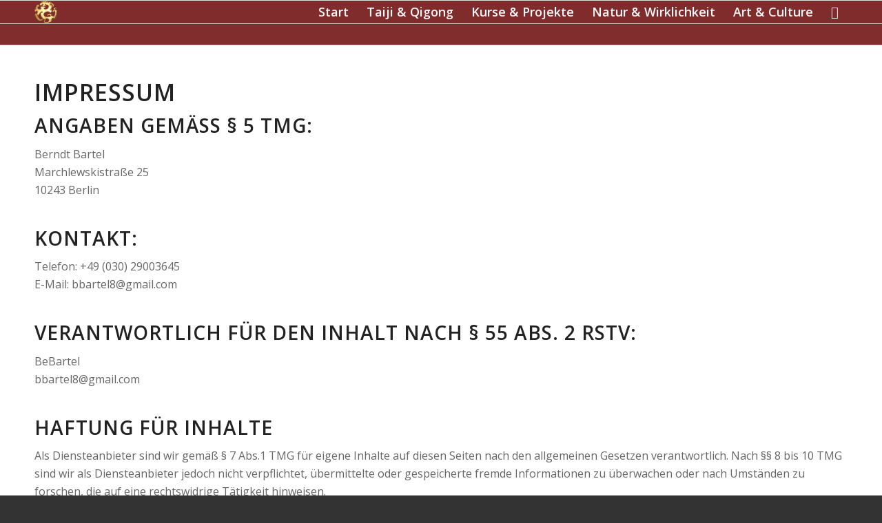

--- FILE ---
content_type: text/html; charset=UTF-8
request_url: http://bebartel.com/impressum/
body_size: 10531
content:
<!DOCTYPE html>
<html lang="de" class="html_stretched responsive av-preloader-disabled av-default-lightbox  html_header_top html_logo_left html_main_nav_header html_menu_right html_custom html_header_sticky html_header_shrinking html_mobile_menu_phone html_header_searchicon html_content_align_center html_header_unstick_top_disabled html_header_stretch_disabled html_av-overlay-side html_av-overlay-side-classic html_av-submenu-noclone html_entry_id_78 av-no-preview html_text_menu_active ">
<head>
<meta charset="UTF-8" />
<meta name="robots" content="index, follow" />


<!-- mobile setting -->
<meta name="viewport" content="width=device-width, initial-scale=1, maximum-scale=1">

<!-- Scripts/CSS and wp_head hook -->
<title>Impressum &#8211; http://bebartel.com</title>
<meta name='robots' content='max-image-preview:large' />
<link rel='dns-prefetch' href='//bebartel.com__' />
<link rel='dns-prefetch' href='//s.w.org' />
<link rel="alternate" type="application/rss+xml" title="http://bebartel.com &raquo; Feed" href="http://bebartel.com/feed/" />
<link rel="alternate" type="application/rss+xml" title="http://bebartel.com &raquo; Kommentar-Feed" href="http://bebartel.com/comments/feed/" />

<!-- google webfont font replacement -->
<link rel='stylesheet' id='avia-google-webfont' href='//fonts.googleapis.com/css?family=Open+Sans:400,600' type='text/css' media='all'/> 
<script type="text/javascript">
window._wpemojiSettings = {"baseUrl":"https:\/\/s.w.org\/images\/core\/emoji\/14.0.0\/72x72\/","ext":".png","svgUrl":"https:\/\/s.w.org\/images\/core\/emoji\/14.0.0\/svg\/","svgExt":".svg","source":{"concatemoji":"http:\/\/bebartel.com\/wp-includes\/js\/wp-emoji-release.min.js?ver=d2d32b61422126364cb807675c4f840e"}};
/*! This file is auto-generated */
!function(e,a,t){var n,r,o,i=a.createElement("canvas"),p=i.getContext&&i.getContext("2d");function s(e,t){var a=String.fromCharCode,e=(p.clearRect(0,0,i.width,i.height),p.fillText(a.apply(this,e),0,0),i.toDataURL());return p.clearRect(0,0,i.width,i.height),p.fillText(a.apply(this,t),0,0),e===i.toDataURL()}function c(e){var t=a.createElement("script");t.src=e,t.defer=t.type="text/javascript",a.getElementsByTagName("head")[0].appendChild(t)}for(o=Array("flag","emoji"),t.supports={everything:!0,everythingExceptFlag:!0},r=0;r<o.length;r++)t.supports[o[r]]=function(e){if(!p||!p.fillText)return!1;switch(p.textBaseline="top",p.font="600 32px Arial",e){case"flag":return s([127987,65039,8205,9895,65039],[127987,65039,8203,9895,65039])?!1:!s([55356,56826,55356,56819],[55356,56826,8203,55356,56819])&&!s([55356,57332,56128,56423,56128,56418,56128,56421,56128,56430,56128,56423,56128,56447],[55356,57332,8203,56128,56423,8203,56128,56418,8203,56128,56421,8203,56128,56430,8203,56128,56423,8203,56128,56447]);case"emoji":return!s([129777,127995,8205,129778,127999],[129777,127995,8203,129778,127999])}return!1}(o[r]),t.supports.everything=t.supports.everything&&t.supports[o[r]],"flag"!==o[r]&&(t.supports.everythingExceptFlag=t.supports.everythingExceptFlag&&t.supports[o[r]]);t.supports.everythingExceptFlag=t.supports.everythingExceptFlag&&!t.supports.flag,t.DOMReady=!1,t.readyCallback=function(){t.DOMReady=!0},t.supports.everything||(n=function(){t.readyCallback()},a.addEventListener?(a.addEventListener("DOMContentLoaded",n,!1),e.addEventListener("load",n,!1)):(e.attachEvent("onload",n),a.attachEvent("onreadystatechange",function(){"complete"===a.readyState&&t.readyCallback()})),(e=t.source||{}).concatemoji?c(e.concatemoji):e.wpemoji&&e.twemoji&&(c(e.twemoji),c(e.wpemoji)))}(window,document,window._wpemojiSettings);
</script>
<style type="text/css">
img.wp-smiley,
img.emoji {
	display: inline !important;
	border: none !important;
	box-shadow: none !important;
	height: 1em !important;
	width: 1em !important;
	margin: 0 0.07em !important;
	vertical-align: -0.1em !important;
	background: none !important;
	padding: 0 !important;
}
</style>
	<link rel='stylesheet' id='wp-block-library-css'  href='http://bebartel.com/wp-includes/css/dist/block-library/style.min.css?ver=d2d32b61422126364cb807675c4f840e' type='text/css' media='all' />
<style id='global-styles-inline-css' type='text/css'>
body{--wp--preset--color--black: #000000;--wp--preset--color--cyan-bluish-gray: #abb8c3;--wp--preset--color--white: #ffffff;--wp--preset--color--pale-pink: #f78da7;--wp--preset--color--vivid-red: #cf2e2e;--wp--preset--color--luminous-vivid-orange: #ff6900;--wp--preset--color--luminous-vivid-amber: #fcb900;--wp--preset--color--light-green-cyan: #7bdcb5;--wp--preset--color--vivid-green-cyan: #00d084;--wp--preset--color--pale-cyan-blue: #8ed1fc;--wp--preset--color--vivid-cyan-blue: #0693e3;--wp--preset--color--vivid-purple: #9b51e0;--wp--preset--gradient--vivid-cyan-blue-to-vivid-purple: linear-gradient(135deg,rgba(6,147,227,1) 0%,rgb(155,81,224) 100%);--wp--preset--gradient--light-green-cyan-to-vivid-green-cyan: linear-gradient(135deg,rgb(122,220,180) 0%,rgb(0,208,130) 100%);--wp--preset--gradient--luminous-vivid-amber-to-luminous-vivid-orange: linear-gradient(135deg,rgba(252,185,0,1) 0%,rgba(255,105,0,1) 100%);--wp--preset--gradient--luminous-vivid-orange-to-vivid-red: linear-gradient(135deg,rgba(255,105,0,1) 0%,rgb(207,46,46) 100%);--wp--preset--gradient--very-light-gray-to-cyan-bluish-gray: linear-gradient(135deg,rgb(238,238,238) 0%,rgb(169,184,195) 100%);--wp--preset--gradient--cool-to-warm-spectrum: linear-gradient(135deg,rgb(74,234,220) 0%,rgb(151,120,209) 20%,rgb(207,42,186) 40%,rgb(238,44,130) 60%,rgb(251,105,98) 80%,rgb(254,248,76) 100%);--wp--preset--gradient--blush-light-purple: linear-gradient(135deg,rgb(255,206,236) 0%,rgb(152,150,240) 100%);--wp--preset--gradient--blush-bordeaux: linear-gradient(135deg,rgb(254,205,165) 0%,rgb(254,45,45) 50%,rgb(107,0,62) 100%);--wp--preset--gradient--luminous-dusk: linear-gradient(135deg,rgb(255,203,112) 0%,rgb(199,81,192) 50%,rgb(65,88,208) 100%);--wp--preset--gradient--pale-ocean: linear-gradient(135deg,rgb(255,245,203) 0%,rgb(182,227,212) 50%,rgb(51,167,181) 100%);--wp--preset--gradient--electric-grass: linear-gradient(135deg,rgb(202,248,128) 0%,rgb(113,206,126) 100%);--wp--preset--gradient--midnight: linear-gradient(135deg,rgb(2,3,129) 0%,rgb(40,116,252) 100%);--wp--preset--duotone--dark-grayscale: url('#wp-duotone-dark-grayscale');--wp--preset--duotone--grayscale: url('#wp-duotone-grayscale');--wp--preset--duotone--purple-yellow: url('#wp-duotone-purple-yellow');--wp--preset--duotone--blue-red: url('#wp-duotone-blue-red');--wp--preset--duotone--midnight: url('#wp-duotone-midnight');--wp--preset--duotone--magenta-yellow: url('#wp-duotone-magenta-yellow');--wp--preset--duotone--purple-green: url('#wp-duotone-purple-green');--wp--preset--duotone--blue-orange: url('#wp-duotone-blue-orange');--wp--preset--font-size--small: 13px;--wp--preset--font-size--medium: 20px;--wp--preset--font-size--large: 36px;--wp--preset--font-size--x-large: 42px;}.has-black-color{color: var(--wp--preset--color--black) !important;}.has-cyan-bluish-gray-color{color: var(--wp--preset--color--cyan-bluish-gray) !important;}.has-white-color{color: var(--wp--preset--color--white) !important;}.has-pale-pink-color{color: var(--wp--preset--color--pale-pink) !important;}.has-vivid-red-color{color: var(--wp--preset--color--vivid-red) !important;}.has-luminous-vivid-orange-color{color: var(--wp--preset--color--luminous-vivid-orange) !important;}.has-luminous-vivid-amber-color{color: var(--wp--preset--color--luminous-vivid-amber) !important;}.has-light-green-cyan-color{color: var(--wp--preset--color--light-green-cyan) !important;}.has-vivid-green-cyan-color{color: var(--wp--preset--color--vivid-green-cyan) !important;}.has-pale-cyan-blue-color{color: var(--wp--preset--color--pale-cyan-blue) !important;}.has-vivid-cyan-blue-color{color: var(--wp--preset--color--vivid-cyan-blue) !important;}.has-vivid-purple-color{color: var(--wp--preset--color--vivid-purple) !important;}.has-black-background-color{background-color: var(--wp--preset--color--black) !important;}.has-cyan-bluish-gray-background-color{background-color: var(--wp--preset--color--cyan-bluish-gray) !important;}.has-white-background-color{background-color: var(--wp--preset--color--white) !important;}.has-pale-pink-background-color{background-color: var(--wp--preset--color--pale-pink) !important;}.has-vivid-red-background-color{background-color: var(--wp--preset--color--vivid-red) !important;}.has-luminous-vivid-orange-background-color{background-color: var(--wp--preset--color--luminous-vivid-orange) !important;}.has-luminous-vivid-amber-background-color{background-color: var(--wp--preset--color--luminous-vivid-amber) !important;}.has-light-green-cyan-background-color{background-color: var(--wp--preset--color--light-green-cyan) !important;}.has-vivid-green-cyan-background-color{background-color: var(--wp--preset--color--vivid-green-cyan) !important;}.has-pale-cyan-blue-background-color{background-color: var(--wp--preset--color--pale-cyan-blue) !important;}.has-vivid-cyan-blue-background-color{background-color: var(--wp--preset--color--vivid-cyan-blue) !important;}.has-vivid-purple-background-color{background-color: var(--wp--preset--color--vivid-purple) !important;}.has-black-border-color{border-color: var(--wp--preset--color--black) !important;}.has-cyan-bluish-gray-border-color{border-color: var(--wp--preset--color--cyan-bluish-gray) !important;}.has-white-border-color{border-color: var(--wp--preset--color--white) !important;}.has-pale-pink-border-color{border-color: var(--wp--preset--color--pale-pink) !important;}.has-vivid-red-border-color{border-color: var(--wp--preset--color--vivid-red) !important;}.has-luminous-vivid-orange-border-color{border-color: var(--wp--preset--color--luminous-vivid-orange) !important;}.has-luminous-vivid-amber-border-color{border-color: var(--wp--preset--color--luminous-vivid-amber) !important;}.has-light-green-cyan-border-color{border-color: var(--wp--preset--color--light-green-cyan) !important;}.has-vivid-green-cyan-border-color{border-color: var(--wp--preset--color--vivid-green-cyan) !important;}.has-pale-cyan-blue-border-color{border-color: var(--wp--preset--color--pale-cyan-blue) !important;}.has-vivid-cyan-blue-border-color{border-color: var(--wp--preset--color--vivid-cyan-blue) !important;}.has-vivid-purple-border-color{border-color: var(--wp--preset--color--vivid-purple) !important;}.has-vivid-cyan-blue-to-vivid-purple-gradient-background{background: var(--wp--preset--gradient--vivid-cyan-blue-to-vivid-purple) !important;}.has-light-green-cyan-to-vivid-green-cyan-gradient-background{background: var(--wp--preset--gradient--light-green-cyan-to-vivid-green-cyan) !important;}.has-luminous-vivid-amber-to-luminous-vivid-orange-gradient-background{background: var(--wp--preset--gradient--luminous-vivid-amber-to-luminous-vivid-orange) !important;}.has-luminous-vivid-orange-to-vivid-red-gradient-background{background: var(--wp--preset--gradient--luminous-vivid-orange-to-vivid-red) !important;}.has-very-light-gray-to-cyan-bluish-gray-gradient-background{background: var(--wp--preset--gradient--very-light-gray-to-cyan-bluish-gray) !important;}.has-cool-to-warm-spectrum-gradient-background{background: var(--wp--preset--gradient--cool-to-warm-spectrum) !important;}.has-blush-light-purple-gradient-background{background: var(--wp--preset--gradient--blush-light-purple) !important;}.has-blush-bordeaux-gradient-background{background: var(--wp--preset--gradient--blush-bordeaux) !important;}.has-luminous-dusk-gradient-background{background: var(--wp--preset--gradient--luminous-dusk) !important;}.has-pale-ocean-gradient-background{background: var(--wp--preset--gradient--pale-ocean) !important;}.has-electric-grass-gradient-background{background: var(--wp--preset--gradient--electric-grass) !important;}.has-midnight-gradient-background{background: var(--wp--preset--gradient--midnight) !important;}.has-small-font-size{font-size: var(--wp--preset--font-size--small) !important;}.has-medium-font-size{font-size: var(--wp--preset--font-size--medium) !important;}.has-large-font-size{font-size: var(--wp--preset--font-size--large) !important;}.has-x-large-font-size{font-size: var(--wp--preset--font-size--x-large) !important;}
</style>
<link rel='stylesheet' id='avia-grid-css'  href='http://bebartel.com/wp-content/themes/enfold/css/grid.css?ver=4.2' type='text/css' media='all' />
<link rel='stylesheet' id='avia-base-css'  href='http://bebartel.com/wp-content/themes/enfold/css/base.css?ver=4.2' type='text/css' media='all' />
<link rel='stylesheet' id='avia-layout-css'  href='http://bebartel.com/wp-content/themes/enfold/css/layout.css?ver=4.2' type='text/css' media='all' />
<link rel='stylesheet' id='avia-scs-css'  href='http://bebartel.com/wp-content/themes/enfold/css/shortcodes.css?ver=4.2' type='text/css' media='all' />
<link rel='stylesheet' id='avia-popup-css-css'  href='http://bebartel.com/wp-content/themes/enfold/js/aviapopup/magnific-popup.css?ver=4.2' type='text/css' media='screen' />
<link rel='stylesheet' id='avia-print-css'  href='http://bebartel.com/wp-content/themes/enfold/css/print.css?ver=4.2' type='text/css' media='print' />
<link rel='stylesheet' id='avia-dynamic-css'  href='http://bebartel.com/wp-content/uploads/dynamic_avia/enfold.css?ver=5ad747c2244f2' type='text/css' media='all' />
<link rel='stylesheet' id='avia-custom-css'  href='http://bebartel.com/wp-content/themes/enfold/css/custom.css?ver=4.2' type='text/css' media='all' />
<script type='text/javascript' src='http://bebartel.com/wp-includes/js/jquery/jquery.min.js?ver=3.6.0' id='jquery-core-js'></script>
<script type='text/javascript' src='http://bebartel.com/wp-includes/js/jquery/jquery-migrate.min.js?ver=3.3.2' id='jquery-migrate-js'></script>
<script type='text/javascript' src='http://bebartel.com/wp-content/themes/enfold/js/avia-compat.js?ver=4.2' id='avia-compat-js'></script>
<link rel="https://api.w.org/" href="http://bebartel.com/wp-json/" /><link rel="alternate" type="application/json" href="http://bebartel.com/wp-json/wp/v2/pages/78" /><link rel="EditURI" type="application/rsd+xml" title="RSD" href="http://bebartel.com/xmlrpc.php?rsd" />
<link rel="wlwmanifest" type="application/wlwmanifest+xml" href="http://bebartel.com/wp-includes/wlwmanifest.xml" /> 

<link rel="canonical" href="http://bebartel.com/impressum/" />
<link rel='shortlink' href='http://bebartel.com/?p=78' />
<link rel="alternate" type="application/json+oembed" href="http://bebartel.com/wp-json/oembed/1.0/embed?url=http%3A%2F%2Fbebartel.com%2Fimpressum%2F" />
<link rel="alternate" type="text/xml+oembed" href="http://bebartel.com/wp-json/oembed/1.0/embed?url=http%3A%2F%2Fbebartel.com%2Fimpressum%2F&#038;format=xml" />
<link rel="profile" href="http://gmpg.org/xfn/11" />
<link rel="alternate" type="application/rss+xml" title="http://bebartel.com RSS2 Feed" href="http://bebartel.com/feed/" />
<link rel="pingback" href="http://bebartel.com/xmlrpc.php" />

<style type='text/css' media='screen'>
 #top #header_main > .container, #top #header_main > .container .main_menu  .av-main-nav > li > a, #top #header_main #menu-item-shop .cart_dropdown_link{ height:65px; line-height: 65px; }
 .html_top_nav_header .av-logo-container{ height:65px;  }
 .html_header_top.html_header_sticky #top #wrap_all #main{ padding-top:65px; } 
</style>
<!--[if lt IE 9]><script src="http://bebartel.com
/wp-content/themes/enfold/js/html5shiv.js"></script><![endif]-->



<!--
Debugging Info for Theme support: 

Theme: Enfold
Version: 4.2
Installed: enfold
AviaFramework Version: 4.6
AviaBuilder Version: 0.9.5
ML:-1-PU:99-PLA:10
WP:6.0.11
Updates: disabled
-->

<style type='text/css'>
@font-face {font-family: 'entypo-fontello'; font-weight: normal; font-style: normal;
src: url('http://bebartel.com
/wp-content/themes/enfold/config-templatebuilder/avia-template-builder/assets/fonts/entypo-fontello.eot?v=3');
src: url('http://bebartel.com
/wp-content/themes/enfold/config-templatebuilder/avia-template-builder/assets/fonts/entypo-fontello.eot?v=3#iefix') format('embedded-opentype'), 
url('http://bebartel.com
/wp-content/themes/enfold/config-templatebuilder/avia-template-builder/assets/fonts/entypo-fontello.woff?v=3') format('woff'), 
url('http://bebartel.com
/wp-content/themes/enfold/config-templatebuilder/avia-template-builder/assets/fonts/entypo-fontello.ttf?v=3') format('truetype'), 
url('http://bebartel.com
/wp-content/themes/enfold/config-templatebuilder/avia-template-builder/assets/fonts/entypo-fontello.svg?v=3#entypo-fontello') format('svg');
} #top .avia-font-entypo-fontello, body .avia-font-entypo-fontello, html body [data-av_iconfont='entypo-fontello']:before{ font-family: 'entypo-fontello'; }
</style>
</head>




<body id="top" class="page-template-default page page-id-78 stretched open_sans " itemscope="itemscope" itemtype="https://schema.org/WebPage" >

	
	<div id='wrap_all'>

	
<header id='header' class='all_colors header_color light_bg_color  av_header_top av_logo_left av_main_nav_header av_menu_right av_custom av_header_sticky av_header_shrinking av_header_stretch_disabled av_mobile_menu_phone av_header_searchicon av_header_unstick_top_disabled av_bottom_nav_disabled  av_header_border_disabled'  role="banner" itemscope="itemscope" itemtype="https://schema.org/WPHeader" >

		<div  id='header_main' class='container_wrap container_wrap_logo'>
	
        <div class='container av-logo-container'><div class='inner-container'><span class='logo'><a href='http://bebartel.com/'><img height='100' width='300' src='http://bebartel.com/wp-content/uploads/2018/03/logo_drache-frei2cm.png' alt='http://bebartel.com' /></a></span><nav class='main_menu' data-selectname='Seite auswählen'  role="navigation" itemscope="itemscope" itemtype="https://schema.org/SiteNavigationElement" ><div class="avia-menu av-main-nav-wrap"><ul id="avia-menu" class="menu av-main-nav"><li id="menu-item-86" class="menu-item menu-item-type-post_type menu-item-object-page menu-item-home menu-item-top-level menu-item-top-level-1"><a href="http://bebartel.com/" itemprop="url"><span class="avia-bullet"></span><span class="avia-menu-text">Start</span><span class="avia-menu-fx"><span class="avia-arrow-wrap"><span class="avia-arrow"></span></span></span></a></li>
<li id="menu-item-85" class="menu-item menu-item-type-post_type menu-item-object-page menu-item-has-children menu-item-top-level menu-item-top-level-2"><a href="http://bebartel.com/taiji-qigong/" itemprop="url"><span class="avia-bullet"></span><span class="avia-menu-text">Taiji &#038; Qigong</span><span class="avia-menu-fx"><span class="avia-arrow-wrap"><span class="avia-arrow"></span></span></span></a>


<ul class="sub-menu">
	<li id="menu-item-178" class="menu-item menu-item-type-post_type menu-item-object-page menu-item-has-children"><a href="http://bebartel.com/taiji-qigong/taijiquan/" itemprop="url"><span class="avia-bullet"></span><span class="avia-menu-text">Taijiquan</span></a>
	<ul class="sub-menu">
		<li id="menu-item-484" class="menu-item menu-item-type-post_type menu-item-object-post"><a href="http://bebartel.com/workshop-sv-maijuni2018/" itemprop="url"><span class="avia-bullet"></span><span class="avia-menu-text">WORKSHOP · Selbstverteidigung</span></a></li>
		<li id="menu-item-251" class="menu-item menu-item-type-post_type menu-item-object-post"><a href="http://bebartel.com/welt-taiji-und-qigong-tag-25-4-2020-rosengarten-%c2%b7-treptower-park-berlin-s-lageplan/" itemprop="url"><span class="avia-bullet"></span><span class="avia-menu-text">Welt Taiji und Qigong Tag 28.4.2018 – Rosengarten · Treptower Park / Berlin (s.Lageplan)</span></a></li>
	</ul>
</li>
	<li id="menu-item-177" class="menu-item menu-item-type-post_type menu-item-object-page menu-item-has-children"><a href="http://bebartel.com/taiji-qigong/qigong/" itemprop="url"><span class="avia-bullet"></span><span class="avia-menu-text">Qigong</span></a>
	<ul class="sub-menu">
		<li id="menu-item-1102" class="menu-item menu-item-type-post_type menu-item-object-post"><a href="http://bebartel.com/laogong-xiadan/" itemprop="url"><span class="avia-bullet"></span><span class="avia-menu-text">Laogong &#038; XiaDan</span></a></li>
		<li id="menu-item-253" class="menu-item menu-item-type-post_type menu-item-object-post"><a href="http://bebartel.com/testbeitrag1/" itemprop="url"><span class="avia-bullet"></span><span class="avia-menu-text">Der Dritte Schritt – Qigong Buch</span></a></li>
		<li id="menu-item-667" class="menu-item menu-item-type-post_type menu-item-object-post"><a href="http://bebartel.com/energycard1/" itemprop="url"><span class="avia-bullet"></span><span class="avia-menu-text">Energy-Card 1</span></a></li>
		<li id="menu-item-675" class="menu-item menu-item-type-post_type menu-item-object-post"><a href="http://bebartel.com/energycard2/" itemprop="url"><span class="avia-bullet"></span><span class="avia-menu-text">Energy-Card 2 / Der Kleine Energiekreislauf</span></a></li>
		<li id="menu-item-252" class="menu-item menu-item-type-post_type menu-item-object-post"><a href="http://bebartel.com/fruehling-%c2%b7-sonne-%c2%b7-licht/" itemprop="url"><span class="avia-bullet"></span><span class="avia-menu-text">Frühling · Sonne · Licht</span></a></li>
		<li id="menu-item-523" class="menu-item menu-item-type-post_type menu-item-object-page"><a href="http://bebartel.com/taiji-qigong/qigong/2schmetterlinge/" itemprop="url"><span class="avia-bullet"></span><span class="avia-menu-text">2schmetterlinge</span></a></li>
		<li id="menu-item-268" class="menu-item menu-item-type-post_type menu-item-object-page"><a href="http://bebartel.com/taiji-qigong/qigong/lprobe1_ruhe/" itemprop="url"><span class="avia-bullet"></span><span class="avia-menu-text">Der Dritte Schritt · Leseprobe 1 · RUHE &#038; BEWEGUNG</span></a></li>
		<li id="menu-item-576" class="menu-item menu-item-type-post_type menu-item-object-page"><a href="http://bebartel.com/taiji-qigong/qigong/inner-smile/" itemprop="url"><span class="avia-bullet"></span><span class="avia-menu-text">Das Innere/Himmlische Lächeln</span></a></li>
		<li id="menu-item-334" class="menu-item menu-item-type-post_type menu-item-object-post"><a href="http://bebartel.com/5-elemente/" itemprop="url"><span class="avia-bullet"></span><span class="avia-menu-text">5 Elemente · Die Kleine Harmonie · Leseprobe</span></a></li>
		<li id="menu-item-506" class="menu-item menu-item-type-post_type menu-item-object-post"><a href="http://bebartel.com/der-goldene-faden/" itemprop="url"><span class="avia-bullet"></span><span class="avia-menu-text">Der Goldene Faden</span></a></li>
	</ul>
</li>
	<li id="menu-item-175" class="menu-item menu-item-type-post_type menu-item-object-page"><a href="http://bebartel.com/taiji-qigong/links-zu-taiji-qigong/" itemprop="url"><span class="avia-bullet"></span><span class="avia-menu-text">Links zu Taiji &#038; Qigong</span></a></li>
	<li id="menu-item-176" class="menu-item menu-item-type-post_type menu-item-object-page"><a href="http://bebartel.com/taiji-qigong/bbvita/" itemprop="url"><span class="avia-bullet"></span><span class="avia-menu-text">bbvita</span></a></li>
</ul>
</li>
<li id="menu-item-84" class="menu-item menu-item-type-post_type menu-item-object-page menu-item-mega-parent  menu-item-top-level menu-item-top-level-3"><a href="http://bebartel.com/kurse-projekte/" itemprop="url"><span class="avia-bullet"></span><span class="avia-menu-text">Kurse &#038; Projekte</span><span class="avia-menu-fx"><span class="avia-arrow-wrap"><span class="avia-arrow"></span></span></span></a></li>
<li id="menu-item-82" class="menu-item menu-item-type-post_type menu-item-object-page menu-item-has-children menu-item-top-level menu-item-top-level-4"><a href="http://bebartel.com/natur-wirklichkeit/" itemprop="url"><span class="avia-bullet"></span><span class="avia-menu-text">Natur &#038; Wirklichkeit</span><span class="avia-menu-fx"><span class="avia-arrow-wrap"><span class="avia-arrow"></span></span></span></a>


<ul class="sub-menu">
	<li id="menu-item-944" class="menu-item menu-item-type-post_type menu-item-object-post"><a href="http://bebartel.com/magic7/" itemprop="url"><span class="avia-bullet"></span><span class="avia-menu-text">Die magische 7</span></a></li>
	<li id="menu-item-860" class="menu-item menu-item-type-post_type menu-item-object-page"><a href="http://bebartel.com/natur-wirklichkeit/wo_meine_fuesse_stehn/" itemprop="url"><span class="avia-bullet"></span><span class="avia-menu-text">Wo meine Füße stehen…</span></a></li>
	<li id="menu-item-423" class="menu-item menu-item-type-post_type menu-item-object-post"><a href="http://bebartel.com/sprache-und-schwert/" itemprop="url"><span class="avia-bullet"></span><span class="avia-menu-text">Die Sprache ist ein Schwert</span></a></li>
</ul>
</li>
<li id="menu-item-83" class="menu-item menu-item-type-post_type menu-item-object-page menu-item-has-children menu-item-top-level menu-item-top-level-5"><a href="http://bebartel.com/art-freunde/" itemprop="url"><span class="avia-bullet"></span><span class="avia-menu-text">Art &#038; Culture</span><span class="avia-menu-fx"><span class="avia-arrow-wrap"><span class="avia-arrow"></span></span></span></a>


<ul class="sub-menu">
	<li id="menu-item-749" class="menu-item menu-item-type-post_type menu-item-object-page"><a href="http://bebartel.com/ausstellungen/" itemprop="url"><span class="avia-bullet"></span><span class="avia-menu-text">AUSSTELLUNGEN</span></a></li>
	<li id="menu-item-743" class="menu-item menu-item-type-post_type menu-item-object-page"><a href="http://bebartel.com/art-freunde/rom-florenz-venedig18/" itemprop="url"><span class="avia-bullet"></span><span class="avia-menu-text">ROM · FLORENZ · VENEDIG</span></a></li>
	<li id="menu-item-448" class="menu-item menu-item-type-post_type menu-item-object-page"><a href="http://bebartel.com/art-freunde/babe/" itemprop="url"><span class="avia-bullet"></span><span class="avia-menu-text">Babe</span></a></li>
	<li id="menu-item-170" class="menu-item menu-item-type-post_type menu-item-object-page"><a href="http://bebartel.com/art-freunde/aiwasowski/" itemprop="url"><span class="avia-bullet"></span><span class="avia-menu-text">Aiwasowski</span></a></li>
	<li id="menu-item-174" class="menu-item menu-item-type-post_type menu-item-object-page"><a href="http://bebartel.com/art-freunde/urs-artur-furrer/" itemprop="url"><span class="avia-bullet"></span><span class="avia-menu-text">Urs Artur Furrer</span></a></li>
	<li id="menu-item-173" class="menu-item menu-item-type-post_type menu-item-object-page"><a href="http://bebartel.com/art-freunde/buenker-casting/" itemprop="url"><span class="avia-bullet"></span><span class="avia-menu-text">Bünker Casting</span></a></li>
	<li id="menu-item-172" class="menu-item menu-item-type-post_type menu-item-object-page"><a href="http://bebartel.com/art-freunde/lutz-beckmann/" itemprop="url"><span class="avia-bullet"></span><span class="avia-menu-text">Lutz Beckmann</span></a></li>
	<li id="menu-item-171" class="menu-item menu-item-type-post_type menu-item-object-page"><a href="http://bebartel.com/art-freunde/dietmar-korth/" itemprop="url"><span class="avia-bullet"></span><span class="avia-menu-text">Dietmar Korth</span></a></li>
	<li id="menu-item-905" class="menu-item menu-item-type-post_type menu-item-object-post"><a href="http://bebartel.com/weihnachtsmaerchen21/" itemprop="url"><span class="avia-bullet"></span><span class="avia-menu-text">21er Weihnachtsmärchen</span></a></li>
</ul>
</li>
<li id="menu-item-search" class="noMobile menu-item menu-item-search-dropdown menu-item-avia-special">
							<a href="?s=" data-avia-search-tooltip="

&lt;form action=&quot;http://bebartel.com/&quot; id=&quot;searchform&quot; method=&quot;get&quot; class=&quot;&quot;&gt;
	&lt;div&gt;
		&lt;input type=&quot;submit&quot; value=&quot;&quot; id=&quot;searchsubmit&quot; class=&quot;button avia-font-entypo-fontello&quot; /&gt;
		&lt;input type=&quot;text&quot; id=&quot;s&quot; name=&quot;s&quot; value=&quot;&quot; placeholder='Suche' /&gt;
			&lt;/div&gt;
&lt;/form&gt;" aria-hidden='true' data-av_icon='' data-av_iconfont='entypo-fontello'><span class="avia_hidden_link_text">Suche</span></a>
	        		   </li><li class="av-burger-menu-main menu-item-avia-special ">
	        			<a href="#">
							<span class="av-hamburger av-hamburger--spin av-js-hamburger">
					        <span class="av-hamburger-box">
						          <span class="av-hamburger-inner"></span>
						          <strong>Menu</strong>
					        </span>
							</span>
						</a>
	        		   </li></ul></div></nav></div> </div> 
		<!-- end container_wrap-->
		</div>
		
		<div class='header_bg'></div>

<!-- end header -->
</header>
		
	<div id='main' class='all_colors' data-scroll-offset='65'>

	
		<div class='container_wrap container_wrap_first main_color fullsize'>

			<div class='container'>

				<main class='template-page content  av-content-full alpha units'  role="main" itemprop="mainContentOfPage" >

                    
		<article class='post-entry post-entry-type-page post-entry-78'  itemscope="itemscope" itemtype="https://schema.org/CreativeWork" >

			<div class="entry-content-wrapper clearfix">
                <header class="entry-content-header"></header><div class="entry-content"  itemprop="text" ><h1>Impressum</h1>
<h2>
Angaben gemäß § 5 TMG:</h2>
<p>Berndt Bartel<br />
Marchlewskistraße 25<br />
10243 Berlin</p>
<h2>Kontakt:</h2>
<p>Telefon: +49 (030) 29003645<br />
E-Mail: bbartel8@gmail.com</p>
<h2>Verantwortlich für den Inhalt nach § 55 Abs. 2 RStV:</h2>
<p>BeBartel<br />
bbartel8@gmail.com</p>
<h2>Haftung für Inhalte</h2>
<p>Als Diensteanbieter sind wir gemäß § 7 Abs.1 TMG für eigene Inhalte auf diesen Seiten nach den allgemeinen Gesetzen verantwortlich. Nach §§ 8 bis 10 TMG sind wir als Diensteanbieter jedoch nicht verpflichtet, übermittelte oder gespeicherte fremde Informationen zu überwachen oder nach Umständen zu forschen, die auf eine rechtswidrige Tätigkeit hinweisen.</p>
<p>Verpflichtungen zur Entfernung oder Sperrung der Nutzung von Informationen nach den allgemeinen Gesetzen bleiben hiervon unberührt. Eine diesbezügliche Haftung ist jedoch erst ab dem Zeitpunkt der Kenntnis einer konkreten Rechtsverletzung möglich. Bei Bekanntwerden von entsprechenden Rechtsverletzungen werden wir diese Inhalte umgehend entfernen.</p>
<h2>Haftung für Links</h2>
<p>Unser Angebot enthält Links zu externen Websites Dritter, auf deren Inhalte wir keinen Einfluss haben. Deshalb können wir für diese fremden Inhalte auch keine Gewähr übernehmen. Für die Inhalte der verlinkten Seiten ist stets der jeweilige Anbieter oder Betreiber der Seiten verantwortlich. Die verlinkten Seiten wurden zum Zeitpunkt der Verlinkung auf mögliche Rechtsverstöße überprüft. Rechtswidrige Inhalte waren zum Zeitpunkt der Verlinkung nicht erkennbar.</p>
<p>Eine permanente inhaltliche Kontrolle der verlinkten Seiten ist jedoch ohne konkrete Anhaltspunkte einer Rechtsverletzung nicht zumutbar. Bei Bekanntwerden von Rechtsverletzungen werden wir derartige Links umgehend entfernen.</p>
<h2>Urheberrecht</h2>
<p>Die durch die Seitenbetreiber erstellten Inhalte und Werke auf diesen Seiten unterliegen dem deutschen Urheberrecht. Die Vervielfältigung, Bearbeitung, Verbreitung und jede Art der Verwertung außerhalb der Grenzen des Urheberrechtes bedürfen der schriftlichen Zustimmung des jeweiligen Autors bzw. Erstellers. Downloads und Kopien dieser Seite sind nur für den privaten, nicht kommerziellen Gebrauch gestattet.</p>
<p>Soweit die Inhalte auf dieser Seite nicht vom Betreiber erstellt wurden, werden die Urheberrechte Dritter beachtet. Insbesondere werden Inhalte Dritter als solche gekennzeichnet. Sollten Sie trotzdem auf eine Urheberrechtsverletzung aufmerksam werden, bitten wir um einen entsprechenden Hinweis. Bei Bekanntwerden von Rechtsverletzungen werden wir derartige Inhalte umgehend entfernen.</p>
<p>Quelle: <a href="https://www.erecht24.de">eRecht24</a></p>
</div><footer class="entry-footer"></footer>			</div>

		</article><!--end post-entry-->



				<!--end content-->
				</main>

				
			</div><!--end container-->

		</div><!-- close default .container_wrap element -->



		


			

			
				<footer class='container_wrap socket_color' id='socket'  role="contentinfo" itemscope="itemscope" itemtype="https://schema.org/WPFooter" >
                    <div class='container'>

                        <span class='copyright'> 2018 bbartel.com</span>

                        <nav class='sub_menu_socket'  role="navigation" itemscope="itemscope" itemtype="https://schema.org/SiteNavigationElement" ><div class="avia3-menu"><ul id="avia3-menu" class="menu"><li id="menu-item-88" class="menu-item menu-item-type-post_type menu-item-object-page current-menu-item page_item page-item-78 current_page_item menu-item-top-level menu-item-top-level-1"><a href="http://bebartel.com/impressum/" itemprop="url"><span class="avia-bullet"></span><span class="avia-menu-text">Impressum</span><span class="avia-menu-fx"><span class="avia-arrow-wrap"><span class="avia-arrow"></span></span></span></a></li>
<li id="menu-item-87" class="menu-item menu-item-type-post_type menu-item-object-page menu-item-top-level menu-item-top-level-2"><a href="http://bebartel.com/datenschutz/" itemprop="url"><span class="avia-bullet"></span><span class="avia-menu-text">Datenschutzerklärung</span><span class="avia-menu-fx"><span class="avia-arrow-wrap"><span class="avia-arrow"></span></span></span></a></li>
</ul></div></nav>
                    </div>

	            <!-- ####### END SOCKET CONTAINER ####### -->
				</footer>


					<!-- end main -->
		</div>
		
		<!-- end wrap_all --></div>


 <script type='text/javascript'>
 /* <![CDATA[ */  
var avia_framework_globals = avia_framework_globals || {};
    avia_framework_globals.frameworkUrl = 'http://bebartel.com
/wp-content/themes/enfold/framework/';
    avia_framework_globals.installedAt = 'http://bebartel.com
/wp-content/themes/enfold/';
    avia_framework_globals.ajaxurl = 'http://bebartel.com/wp-admin/admin-ajax.php';
/* ]]> */ 
</script>
 
 <script type='text/javascript' src='http://bebartel.com/wp-content/themes/enfold/js/avia.js?ver=4.2' id='avia-default-js'></script>
<script type='text/javascript' src='http://bebartel.com/wp-content/themes/enfold/js/shortcodes.js?ver=4.2' id='avia-shortcodes-js'></script>
<script type='text/javascript' src='http://bebartel.com/wp-content/themes/enfold/js/aviapopup/jquery.magnific-popup.min.js?ver=4.2' id='avia-popup-js'></script>
<script type='text/javascript' id='mediaelement-core-js-before'>
var mejsL10n = {"language":"de","strings":{"mejs.download-file":"Datei herunterladen","mejs.install-flash":"Du verwendest einen Browser, der nicht den Flash-Player aktiviert oder installiert hat. Bitte aktiviere dein Flash-Player-Plugin oder lade die neueste Version von https:\/\/get.adobe.com\/flashplayer\/ herunter","mejs.fullscreen":"Vollbild","mejs.play":"Wiedergeben","mejs.pause":"Pausieren","mejs.time-slider":"Zeit-Schieberegler","mejs.time-help-text":"Benutze die Pfeiltasten Links\/Rechts, um 1\u00a0Sekunde vor- oder zur\u00fcckzuspringen. Mit den Pfeiltasten Hoch\/Runter kannst du um 10\u00a0Sekunden vor- oder zur\u00fcckspringen.","mejs.live-broadcast":"Live-\u00dcbertragung","mejs.volume-help-text":"Pfeiltasten Hoch\/Runter benutzen, um die Lautst\u00e4rke zu regeln.","mejs.unmute":"Lautschalten","mejs.mute":"Stummschalten","mejs.volume-slider":"Lautst\u00e4rkeregler","mejs.video-player":"Video-Player","mejs.audio-player":"Audio-Player","mejs.captions-subtitles":"Untertitel","mejs.captions-chapters":"Kapitel","mejs.none":"Keine","mejs.afrikaans":"Afrikaans","mejs.albanian":"Albanisch","mejs.arabic":"Arabisch","mejs.belarusian":"Wei\u00dfrussisch","mejs.bulgarian":"Bulgarisch","mejs.catalan":"Katalanisch","mejs.chinese":"Chinesisch","mejs.chinese-simplified":"Chinesisch (vereinfacht)","mejs.chinese-traditional":"Chinesisch (traditionell)","mejs.croatian":"Kroatisch","mejs.czech":"Tschechisch","mejs.danish":"D\u00e4nisch","mejs.dutch":"Niederl\u00e4ndisch","mejs.english":"Englisch","mejs.estonian":"Estnisch","mejs.filipino":"Filipino","mejs.finnish":"Finnisch","mejs.french":"Franz\u00f6sisch","mejs.galician":"Galicisch","mejs.german":"Deutsch","mejs.greek":"Griechisch","mejs.haitian-creole":"Haitianisch-Kreolisch","mejs.hebrew":"Hebr\u00e4isch","mejs.hindi":"Hindi","mejs.hungarian":"Ungarisch","mejs.icelandic":"Isl\u00e4ndisch","mejs.indonesian":"Indonesisch","mejs.irish":"Irisch","mejs.italian":"Italienisch","mejs.japanese":"Japanisch","mejs.korean":"Koreanisch","mejs.latvian":"Lettisch","mejs.lithuanian":"Litauisch","mejs.macedonian":"Mazedonisch","mejs.malay":"Malaiisch","mejs.maltese":"Maltesisch","mejs.norwegian":"Norwegisch","mejs.persian":"Persisch","mejs.polish":"Polnisch","mejs.portuguese":"Portugiesisch","mejs.romanian":"Rum\u00e4nisch","mejs.russian":"Russisch","mejs.serbian":"Serbisch","mejs.slovak":"Slowakisch","mejs.slovenian":"Slowenisch","mejs.spanish":"Spanisch","mejs.swahili":"Suaheli","mejs.swedish":"Schwedisch","mejs.tagalog":"Tagalog","mejs.thai":"Thai","mejs.turkish":"T\u00fcrkisch","mejs.ukrainian":"Ukrainisch","mejs.vietnamese":"Vietnamesisch","mejs.welsh":"Walisisch","mejs.yiddish":"Jiddisch"}};
</script>
<script type='text/javascript' src='http://bebartel.com/wp-includes/js/mediaelement/mediaelement-and-player.min.js?ver=4.2.16' id='mediaelement-core-js'></script>
<script type='text/javascript' src='http://bebartel.com/wp-includes/js/mediaelement/mediaelement-migrate.min.js?ver=d2d32b61422126364cb807675c4f840e' id='mediaelement-migrate-js'></script>
<script type='text/javascript' id='mediaelement-js-extra'>
/* <![CDATA[ */
var _wpmejsSettings = {"pluginPath":"\/wp-includes\/js\/mediaelement\/","classPrefix":"mejs-","stretching":"responsive"};
/* ]]> */
</script>
<script type='text/javascript' src='http://bebartel.com/wp-includes/js/mediaelement/wp-mediaelement.min.js?ver=d2d32b61422126364cb807675c4f840e' id='wp-mediaelement-js'></script>
<script type='text/javascript' src='http://bebartel.com/wp-includes/js/comment-reply.min.js?ver=d2d32b61422126364cb807675c4f840e' id='comment-reply-js'></script>
<a href='#top' title='Nach oben scrollen' id='scroll-top-link' aria-hidden='true' data-av_icon='' data-av_iconfont='entypo-fontello'><span class="avia_hidden_link_text">Nach oben scrollen</span></a>

<div id="fb-root"></div>
</body>
</html>
